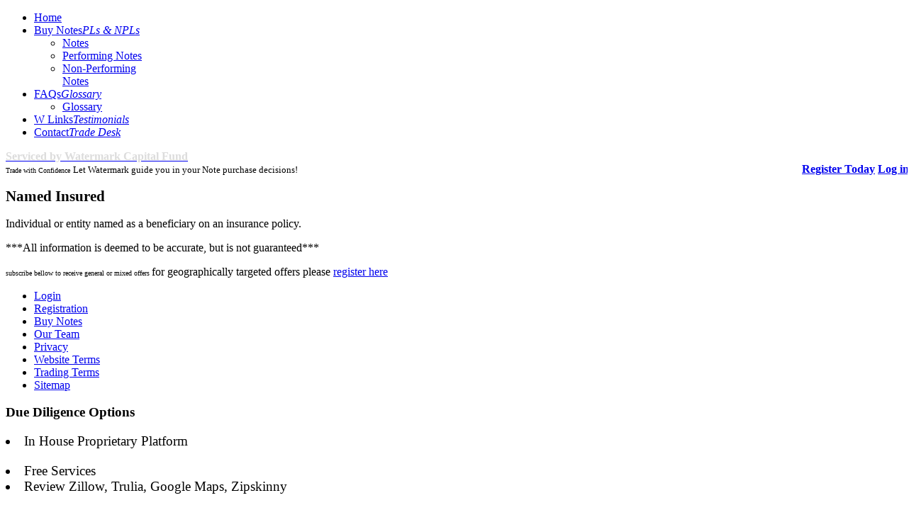

--- FILE ---
content_type: text/html; charset=utf-8
request_url: https://www.watermarkexchange.com/faqs/glossary/211-named-insured.html
body_size: 4723
content:


<!doctype html>
<html xml:lang="en-gb" lang="en-gb" >
<head>
	            <meta name="viewport" content="width=device-width, initial-scale=1.0">
        	<base href="https://www.watermarkexchange.com/faqs/glossary/211-named-insured.html" />
	<meta http-equiv="content-type" content="text/html; charset=utf-8" />
	<meta name="keywords" content="buy notes, buy loans, notes for sale, loans for sale, buy non-performing loans, buy performing loans, distressed loans, distressed mortgages, npn, buy mortgage notes, buy mortgage portfolios, debt instrument, real estate mortgage notes, buy notes, sell notes, discounted real estate notes, mortgage notes for sale, real estate secured notes" />
	<meta name="rights" content="Watermark Note Trading Exchange" />
	<meta name="description" content="Watermark Trading Exchange is creating a bridge between Wall Street institutional mortgage wholesalers and Main Street retail note buyers who are usually only able to obtain notes privately on a one off basis" />
	<meta name="generator" content="www.iLeno.com" />
	<title>Named Insured - Watermark Trading Exchange</title>
	<link href="/favicon.ico" rel="shortcut icon" type="image/vnd.microsoft.icon" />
	<link href="https://www.watermarkexchange.com/plugins/system/osolcaptcha/osolCaptcha/captchaStyle.css" rel="stylesheet" type="text/css" />
	<link href="/plugins/system/rokbox/assets/styles/rokbox.css" rel="stylesheet" type="text/css" />
	<link href="/templates/rt_alerion/css-compiled/menu-6573ecb643398f97d09546a39ab14146.css" rel="stylesheet" type="text/css" />
	<link href="/libraries/gantry/css/grid-responsive.css" rel="stylesheet" type="text/css" />
	<link href="/templates/rt_alerion/css-compiled/bootstrap.css" rel="stylesheet" type="text/css" />
	<link href="/templates/rt_alerion/css-compiled/master-a1dee3d2c69baef7865b38f9a97cbaa8.css" rel="stylesheet" type="text/css" />
	<link href="/templates/rt_alerion/css-compiled/top-section-a1dee3d2c69baef7865b38f9a97cbaa8.css" rel="stylesheet" type="text/css" />
	<link href="/templates/rt_alerion/css-compiled/bottom-section-a1dee3d2c69baef7865b38f9a97cbaa8.css" rel="stylesheet" type="text/css" />
	<link href="/templates/rt_alerion/css-compiled/mediaqueries.css" rel="stylesheet" type="text/css" />
	<link href="/templates/rt_alerion/css/rt_alerion-custom.css" rel="stylesheet" type="text/css" />
	<style type="text/css">

	</style>
	<script src="/media/jui/js/jquery.min.js" type="text/javascript"></script>
	<script src="/media/jui/js/jquery-noconflict.js" type="text/javascript"></script>
	<script src="/media/jui/js/jquery-migrate.min.js" type="text/javascript"></script>
	<script src="/media/system/js/caption.js" type="text/javascript"></script>
	<script src="/media/system/js/mootools-core.js" type="text/javascript"></script>
	<script src="/media/system/js/core.js" type="text/javascript"></script>
	<script src="/media/system/js/mootools-more.js" type="text/javascript"></script>
	<script src="/plugins/system/rokbox/assets/js/rokbox.js" type="text/javascript"></script>
	<script src="/libraries/gantry/js/browser-engines.js" type="text/javascript"></script>
	<script src="/templates/rt_alerion/js/rokmediaqueries.js" type="text/javascript"></script>
	<script src="/templates/rt_alerion/js/load-transition.js" type="text/javascript"></script>
	<script src="/modules/mod_roknavmenu/themes/default/js/rokmediaqueries.js" type="text/javascript"></script>
	<script src="/modules/mod_roknavmenu/themes/default/js/responsive.js" type="text/javascript"></script>
	<script src="/templates/rt_alerion/js/scrollspy-nav.js" type="text/javascript"></script>
	<script src="/templates/rt_alerion/js/visibility-watcher.js" type="text/javascript"></script>
	<script src="/templates/rt_alerion/js/rt-quicknav.js" type="text/javascript"></script>
	<script type="text/javascript">

		   
		   				function reloadCapthcha(instanceNo)
						{
							var captchaSrc = "https://www.watermarkexchange.com/index.php?showCaptcha=True&instanceNo="+instanceNo+"&time="+ new Date().getTime();
							//alert(captachaSrc);
							//alert(document.getElementById('captchaCode'+instanceNo));
							document.getElementById('captchaCode'+instanceNo).src = captchaSrc ;
							//alert(document.getElementById('captchaCode'+instanceNo).src);
						} 
						jQuery(window).on('load',  function() {
				new JCaption('img.caption');
			});if (typeof RokBoxSettings == 'undefined') RokBoxSettings = {pc: '100'};
		window.addEvent('domready', function(){ new Fx.SmoothScroll({ link: 'cancel', offset: {x: 0, y: -60}}); });
				(function(i,s,o,g,r,a,m){i['GoogleAnalyticsObject']=r;i[r]=i[r]||function(){
		(i[r].q=i[r].q||[]).push(arguments)},i[r].l=1*new Date();a=s.createElement(o),
		m=s.getElementsByTagName(o)[0];a.async=1;a.src=g;m.parentNode.insertBefore(a,m)
		})(window,document,'script','//www.google-analytics.com/analytics.js','__gaTracker');
		__gaTracker('create', 'UA-63548424-1', 'auto');
		__gaTracker('send', 'pageview');
	var RokScrollEvents = [], RTScroll = function(){
    if (!RokScrollEvents.length) window.removeEvent('scroll', RTScroll);
    else {
        for (var i = RokScrollEvents.length - 1; i >= 0; i--){
            RokScrollEvents[i]();
        };
    }
};
window.addEvent('domready', function(){
	window.addEvent('scroll', RTScroll);
	RTScroll();
});
	</script>
<script type="text/javascript"></script>
</head>
<body  class="logo-type-alerion main-accentoverlay-dark content-style-preset4 font-family-alerion font-size-is-large menu-type-dropdownmenu layout-mode-responsive col12">
	<div id="rt-page-surround">
					<a id="back-to-top" name="back-to-top"></a>
								<header id="rt-top-surround" class="">
									<div id="rt-header" class="rt-dark">
				<div class="rt-container">
					<div class="rt-grid-2 rt-alpha">
            <div class="rt-block logo-block">
            <div class="rt-logo-ribbon jagged">
                <a href="/" id="rt-logo"></a>
            </div>
        </div>
        
</div>
<div class="rt-grid-6">
    	<div class="rt-block menu-block">
		<div class="gf-menu-device-container"></div>
<ul class="gf-menu l1 " >
                    <li class="item101 hidden-tablet" >

            <a class="item" href="/"  >

                                Home                            </a>


                    </li>
                            <li class="item126 parent grouped" >

            <a class="item subtext" href="/buy-notes.html"  >

                                Buy Notes<em>PLs & NPLs</em>                                <span class="border-fixer"></span>
                            </a>


            
                                    <div class="dropdown columns-1 " style="width:180px;">
                                                <div class="column col1"  style="width:180px;">
                            <ul class="l2">
                                                                                                                    <li class="item122" >

            <a class="item" href="/buy-notes/notes.html"  >

                                Notes                            </a>


                    </li>
                                                                                                                                                                <li class="item253" >

            <a class="item" href="/buy-notes/performing-notes.html"  >

                                Performing Notes                            </a>


                    </li>
                                                                                                                                                                <li class="item252" >

            <a class="item" href="/buy-notes/non-performing-notes.html"  >

                                Non-Performing Notes                            </a>


                    </li>
                                                                                                        </ul>
                        </div>
                                            </div>

                                    </li>
                            <li class="item108 parent active" >

            <a class="item subtext" href="/faqs.html"  >

                                FAQs<em>Glossary</em>                                <span class="border-fixer"></span>
                            </a>


            
                                    <div class="dropdown columns-1 " style="width:180px;">
                                                <div class="column col1"  style="width:180px;">
                            <ul class="l2">
                                                                                                                    <li class="item124 active last" >

            <a class="item" href="/faqs/glossary.html"  >

                                Glossary                            </a>


                    </li>
                                                                                                        </ul>
                        </div>
                                            </div>

                                    </li>
                            <li class="item119" >

            <a class="item subtext" href="/w-links.html"  >

                                W Links<em>Testimonials</em>                            </a>


                    </li>
                            <li class="item121" >

            <a class="item subtext" href="/contact.html"  >

                                Contact<em>Trade Desk</em>                            </a>


                    </li>
            </ul>		<div class="clear"></div>
	</div>
	
</div>
<div class="rt-grid-4 rt-omega">
            <div class="rt-block  fp-search hidden-phone hidden-tablet">
           	<div class="module-surround">
		        	        	<div class="module-content">
	        		

<div class="custom fp-search hidden-phone hidden-tablet"  >
	<div class="servicedby">
	<a href="http://www.watermarkcapitalfund.com" title="WCF Home" target="_blank"><strong><span style="color:#dcdcdc;">Serviced by Watermark Capital Fund</span></strong></a>
</div></div>
	        	</div>
    		</div>
    	</div>
	
</div>
					<div class="clear"></div>
				</div>
			</div>
								</header>
				<div id="rt-quicknav-container">
			<div id="rt-transition" class="rt-hidden">
								<div id="rt-feature" class="rt-light ">
					<div id="rt-feature-pattern" class="feature-tinting-0">
						<div id="rt-feature-overlay" class="feature-gradient-none">
														<div class="rt-container">
																<div class="rt-grid-12 rt-alpha rt-omega">
            <div class="rt-block hidden-phone">
           	<div class="module-surround">
		        	        	<div class="module-content">
	        		

<div class="customhidden-phone"  >
	<div style="float:right;font-weight:bold;margin-right:-10px;">
	<span class="rt-sq-box"> <span class="rt-sq-info rt-light-font"><a href="/log-in.html?view=registration">Register Today</a></span> <span class="rt-sq-icon rt-dark-font"><span class="icon-edit"></span></span> </span>  <span class="rt-sq-box"> <span class="rt-sq-info rt-light-font"><a href="/log-in.html">Log in</a></span> <span class="rt-sq-icon rt-dark-font"><span class="icon-signin"></span></span> </span> 
</div></div>
	        	</div>
    		</div>
    	</div>
	
</div>
								<div class="clear"></div>
							</div>
						</div>
					</div>
				</div>
																<div id="rt-main-container" class="rt-light">
					<div id="rt-main-pattern">
												<div class="rt-container">
																					<div class="rt-section-title ">
								<span class="headline-wrap">
									<span class="headline"><span style="font-size:60%;">Trade with Confidence</span></span>
									<span class="subline"><span style="font-size:80%;">Let Watermark guide you in your Note purchase decisions!</span></span>
								</span>
							</div>
																					<div id="rt-maintop">
																<div class="clear"></div>
							</div>
																					          
<div id="rt-main" class="mb12">
                <div class="rt-container">
                    <div class="rt-grid-12 ">
                                                						<div class="rt-block">
	                        <div id="rt-mainbody">
								<div class="component-content">
	                            	<article class="item-page" itemscope itemtype="http://schema.org/Article">
<meta itemprop="inLanguage" content="en-GB" />








<div itemprop="articleBody">
	<h2 style="font-size:130%;">Named Insured</h2>
<p>Individual or entity named as a beneficiary on an insurance policy. </p> </div>



	</article>



								</div>
	                        </div>
						</div>
                                                                    </div>
                                        <div class="clear"></div>
                </div>
            </div>
																					<div id="rt-mainbottom">
								<div class="rt-grid-12 rt-alpha rt-omega">
            <div class="rt-block ">
           	<div class="module-surround">
		        	        	<div class="module-content">
	        		

<div class="custom"  >
	<p class="small">***All information is deemed to be accurate, but is not guaranteed***</p></div>
	        	</div>
    		</div>
    	</div>
	
</div>
								<div class="clear"></div>
							</div>
													</div>
					</div>
				</div>
											</div>
						<div id="rt-bottom" class="rt-light ">
				<div id="rt-bottom-pattern" class="bottom-tinting-0">
					<div id="rt-bottom-overlay" class="bottom-gradient-none">
													<a href="#back-to-top" class="back-to-top"></a>
												<div class="rt-container">
														<div class="rt-grid-12 rt-alpha rt-omega">
            <div class="rt-block  nomarginall nopaddinall">
           	<div class="module-surround">
		        	        	<div class="module-content">
	        		

<div class="custom nomarginall nopaddinall"  >
	<div class="rt-section-title ">
	<span class="headline-wrap">
		<span class="headline">
			<span style="font-size:65%;">
				subscribe bellow to receive general or mixed offers
			</span>
		</span>
		<span class="subline">
			for geographically targeted offers please
			<a href="/registration.html">register here</a>
		</span>
	</span>
</div></div>
	        	</div>
    		</div>
    	</div>
	        <div class="rt-block horizmenu hidden-phone hidden-tablet">
           	<div class="module-surround">
		        	        	<div class="module-content">
	        		<ul class="nav menu">
<li class="item-120"><a href="/log-in.html" >Login</a></li><li class="item-135"><a href="/log-in.html?view=registration" >Registration</a></li><li class="item-132"><a href="/buy-notes.html" >Buy Notes</a></li><li class="item-177"><a href="/our-team.html" >Our Team</a></li><li class="item-136"><a href="/privacy.html" >Privacy</a></li><li class="item-127"><a href="/website-terms.html" >Website Terms</a></li><li class="item-137"><a href="/trading-terms.html" >Trading Terms</a></li><li class="item-214"><a href="/sitemap.html" >Sitemap</a></li></ul>
	        	</div>
    		</div>
    	</div>
	
</div>
							<div class="clear"></div>
						</div>
					</div>
				</div>
			</div>
									<div id="rt-footer" class="rt-dark ">
				<div id="rt-footer-pattern" class="footer-tinting-0">
					<div id="rt-footer-overlay" class="footer-gradient-gradient3">
													<a href="#back-to-top" class="back-to-top"></a>
												<div class="rt-container">
														<div class="rt-grid-6 rt-alpha">
            <div class="rt-block icon-file-alt hidden-phone">
           	<div class="module-surround">
		        	        	<div class="module-content">
	        		

<div class="customicon-file-alt hidden-phone"  >
	<h3>Due Diligence Options</h3>

<div style="font-size:120%;text-align:justify;text-justify:inter-word;">

<p><li>In House Proprietary Platform</li></p>

<p><li>Free Services</li>
<li>Review Zillow, Trulia, Google Maps, Zipskinny</li></p>

<p><li>Paid Services</li>
<li>CoreLogic RealQuest, Redbell</li></p>

<p><li>Broker Price Opinions</li>
<li>E-mortgagelogic, Clearcapital, Insidevaluation</li></p>

<p><li>Title / O & E Reports (Ownership and Encumberance Reports)</li>
<li>CSC, Titlemetrics, Blue Streak Docs</li></p>

</div></div>
	        	</div>
    		</div>
    	</div>
	
</div>
<div class="rt-grid-6 rt-omega">
            <div class="rt-block icon-stethoscope hidden-phone">
           	<div class="module-surround">
		        	        	<div class="module-content">
	        		

<div class="customicon-stethoscope hidden-phone"  >
	<h3>Why Buy Distressed Mortgage Notes?</h3>

<div style="font-size:120%;text-align:justify;text-justify:inter-word;">

<p><li>Non Performing Assets (NPA)</li></p>

<p><li>Purchase at 25-50% + Discount on <strong>CURRENT</strong> Property Value</li></p>

<p><li>Choose your investment strategy</li></p>

<p><li>Short Term Gains - Flip Notes Not Houses</li></p>

<p><li>Long Term Cash Flow - “Re” Performing Loans</li></p>

<p><li>Different Mindset - Property Owners have more invested than Tenants</li></p>
	
<p><li>Many are <strong>desperate</strong> to save their home, or their credit and willing to make a deal</li></p>

</div>
</div>
	        	</div>
    		</div>
    	</div>
	
</div>
							<div class="clear"></div>
						</div>
					</div>
				</div>
			</div>
											<div class="rt-quicknav">
									<div class="rt-social-buttons">
									<div class="divFB">
                <a class="social-button rt-facebook-btn" href="https://www.facebook.com/pages/Watermark-Capital-Funding-Partners-LLC/694883287219450?ref=hl" 
                    title="Facebook - Watermark Trading Exchange" target="_blank">
                    <span class="icon-facebook"></span>
                </a>
            </div>
									<div class="divIN">
                <a class="social-button rt-linkedin-btn" href="https://www.linkedin.com/company/watermark-exchange-buyers?report%2Esuccess=MlmG7g_fqFRfD4iVhHgr0FomJDOL3vciIT4v8pi3EYkZnZLjFuJfr4acCeXZnFnMvaat" 
                    title="LinkedIn - Watermark Trading Exchange" target="_blank">
                    <span class="icon-linkedin"></span>
                </a>
            </div>
									<div class="divTT">
                <a class="social-button rt-twitter-btn" href="https://twitter.com/WatermarkEX" 
                    title="Twitter - Watermark Trading Exchange" target="_blank">
                    <span class="icon-twitter"></span>
                </a>
            </div>
						            			<div class="clear"></div>
		</div>
		
					</div>
		
					</div>
				<div id="rt-copyright" class="rt-light">
			<div class="rt-container">
				<div class="rt-grid-9 rt-alpha">
    	<div class="clear"></div>
	<div class="rt-block">
		<span class="copyright-text">&copy; <script type="text/javascript">var d=new Date();yr=d.getFullYear();document.write(yr)</script> Copyrighted &amp; Serviced by <a href="http://www.watermarkcapitalfund.com" target="_blank" title="Watermark Home">Watermark Capital Fund</a></span>
	</div>
	
</div>
<div class="rt-grid-3 rt-omega">
    	    <div class="rt-block">
			<a href="http://www.ileno.com/" title="Web Development by iLeno" class="powered-by" target="_blank"></a>
		</div>
		
</div>
				<div class="clear"></div>
			</div>
		</div>
													</div>
<div style="font-size:11px; margin:5px auto 0; clear:both; text-align:center; display:none;"><a href="http://www.webdevelopmentconsultancy.com/joomla-extensions/dmc-firewall.html" target="_blank">DMC Firewall</a> is developed by <a href="http://www.deanmarshall.co.uk/" target="_blank">Dean Marshall Consultancy Ltd</a></div>
</body>
</html>
